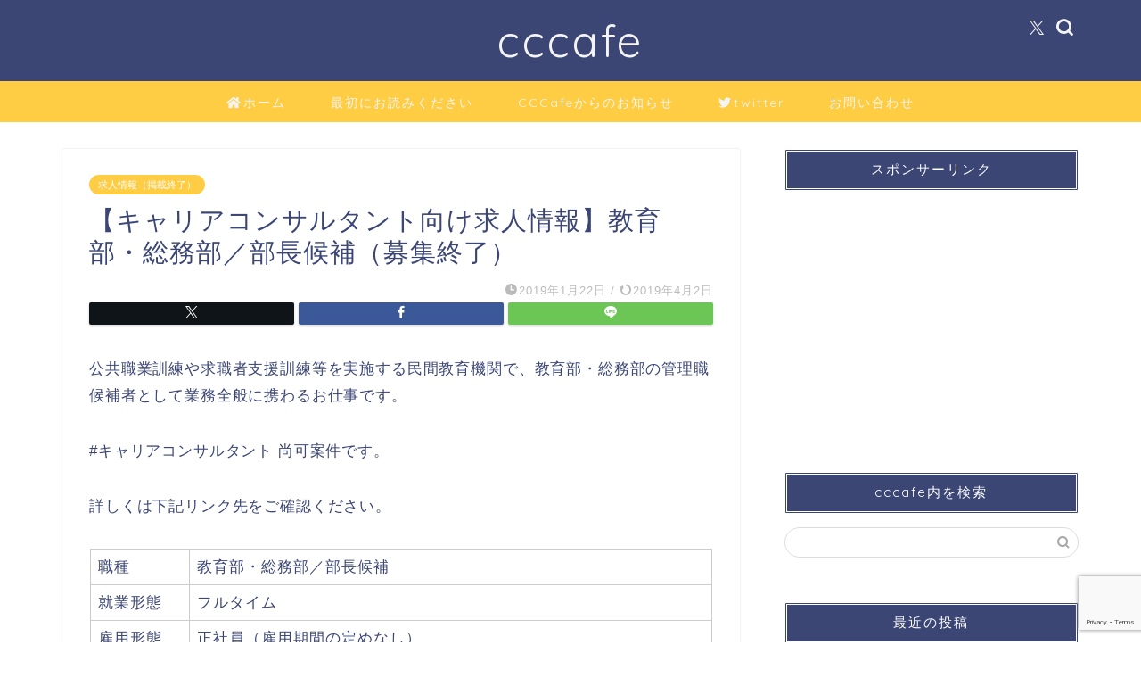

--- FILE ---
content_type: text/html; charset=utf-8
request_url: https://www.google.com/recaptcha/api2/anchor?ar=1&k=6Lc0B0caAAAAAOYqw2ccWPZ4WMRIEgLkl-O9ghjD&co=aHR0cHM6Ly9jY2NhZmUuanA6NDQz&hl=en&v=N67nZn4AqZkNcbeMu4prBgzg&size=invisible&badge=bottomright&anchor-ms=20000&execute-ms=30000&cb=v21s06pztdgl
body_size: 48736
content:
<!DOCTYPE HTML><html dir="ltr" lang="en"><head><meta http-equiv="Content-Type" content="text/html; charset=UTF-8">
<meta http-equiv="X-UA-Compatible" content="IE=edge">
<title>reCAPTCHA</title>
<style type="text/css">
/* cyrillic-ext */
@font-face {
  font-family: 'Roboto';
  font-style: normal;
  font-weight: 400;
  font-stretch: 100%;
  src: url(//fonts.gstatic.com/s/roboto/v48/KFO7CnqEu92Fr1ME7kSn66aGLdTylUAMa3GUBHMdazTgWw.woff2) format('woff2');
  unicode-range: U+0460-052F, U+1C80-1C8A, U+20B4, U+2DE0-2DFF, U+A640-A69F, U+FE2E-FE2F;
}
/* cyrillic */
@font-face {
  font-family: 'Roboto';
  font-style: normal;
  font-weight: 400;
  font-stretch: 100%;
  src: url(//fonts.gstatic.com/s/roboto/v48/KFO7CnqEu92Fr1ME7kSn66aGLdTylUAMa3iUBHMdazTgWw.woff2) format('woff2');
  unicode-range: U+0301, U+0400-045F, U+0490-0491, U+04B0-04B1, U+2116;
}
/* greek-ext */
@font-face {
  font-family: 'Roboto';
  font-style: normal;
  font-weight: 400;
  font-stretch: 100%;
  src: url(//fonts.gstatic.com/s/roboto/v48/KFO7CnqEu92Fr1ME7kSn66aGLdTylUAMa3CUBHMdazTgWw.woff2) format('woff2');
  unicode-range: U+1F00-1FFF;
}
/* greek */
@font-face {
  font-family: 'Roboto';
  font-style: normal;
  font-weight: 400;
  font-stretch: 100%;
  src: url(//fonts.gstatic.com/s/roboto/v48/KFO7CnqEu92Fr1ME7kSn66aGLdTylUAMa3-UBHMdazTgWw.woff2) format('woff2');
  unicode-range: U+0370-0377, U+037A-037F, U+0384-038A, U+038C, U+038E-03A1, U+03A3-03FF;
}
/* math */
@font-face {
  font-family: 'Roboto';
  font-style: normal;
  font-weight: 400;
  font-stretch: 100%;
  src: url(//fonts.gstatic.com/s/roboto/v48/KFO7CnqEu92Fr1ME7kSn66aGLdTylUAMawCUBHMdazTgWw.woff2) format('woff2');
  unicode-range: U+0302-0303, U+0305, U+0307-0308, U+0310, U+0312, U+0315, U+031A, U+0326-0327, U+032C, U+032F-0330, U+0332-0333, U+0338, U+033A, U+0346, U+034D, U+0391-03A1, U+03A3-03A9, U+03B1-03C9, U+03D1, U+03D5-03D6, U+03F0-03F1, U+03F4-03F5, U+2016-2017, U+2034-2038, U+203C, U+2040, U+2043, U+2047, U+2050, U+2057, U+205F, U+2070-2071, U+2074-208E, U+2090-209C, U+20D0-20DC, U+20E1, U+20E5-20EF, U+2100-2112, U+2114-2115, U+2117-2121, U+2123-214F, U+2190, U+2192, U+2194-21AE, U+21B0-21E5, U+21F1-21F2, U+21F4-2211, U+2213-2214, U+2216-22FF, U+2308-230B, U+2310, U+2319, U+231C-2321, U+2336-237A, U+237C, U+2395, U+239B-23B7, U+23D0, U+23DC-23E1, U+2474-2475, U+25AF, U+25B3, U+25B7, U+25BD, U+25C1, U+25CA, U+25CC, U+25FB, U+266D-266F, U+27C0-27FF, U+2900-2AFF, U+2B0E-2B11, U+2B30-2B4C, U+2BFE, U+3030, U+FF5B, U+FF5D, U+1D400-1D7FF, U+1EE00-1EEFF;
}
/* symbols */
@font-face {
  font-family: 'Roboto';
  font-style: normal;
  font-weight: 400;
  font-stretch: 100%;
  src: url(//fonts.gstatic.com/s/roboto/v48/KFO7CnqEu92Fr1ME7kSn66aGLdTylUAMaxKUBHMdazTgWw.woff2) format('woff2');
  unicode-range: U+0001-000C, U+000E-001F, U+007F-009F, U+20DD-20E0, U+20E2-20E4, U+2150-218F, U+2190, U+2192, U+2194-2199, U+21AF, U+21E6-21F0, U+21F3, U+2218-2219, U+2299, U+22C4-22C6, U+2300-243F, U+2440-244A, U+2460-24FF, U+25A0-27BF, U+2800-28FF, U+2921-2922, U+2981, U+29BF, U+29EB, U+2B00-2BFF, U+4DC0-4DFF, U+FFF9-FFFB, U+10140-1018E, U+10190-1019C, U+101A0, U+101D0-101FD, U+102E0-102FB, U+10E60-10E7E, U+1D2C0-1D2D3, U+1D2E0-1D37F, U+1F000-1F0FF, U+1F100-1F1AD, U+1F1E6-1F1FF, U+1F30D-1F30F, U+1F315, U+1F31C, U+1F31E, U+1F320-1F32C, U+1F336, U+1F378, U+1F37D, U+1F382, U+1F393-1F39F, U+1F3A7-1F3A8, U+1F3AC-1F3AF, U+1F3C2, U+1F3C4-1F3C6, U+1F3CA-1F3CE, U+1F3D4-1F3E0, U+1F3ED, U+1F3F1-1F3F3, U+1F3F5-1F3F7, U+1F408, U+1F415, U+1F41F, U+1F426, U+1F43F, U+1F441-1F442, U+1F444, U+1F446-1F449, U+1F44C-1F44E, U+1F453, U+1F46A, U+1F47D, U+1F4A3, U+1F4B0, U+1F4B3, U+1F4B9, U+1F4BB, U+1F4BF, U+1F4C8-1F4CB, U+1F4D6, U+1F4DA, U+1F4DF, U+1F4E3-1F4E6, U+1F4EA-1F4ED, U+1F4F7, U+1F4F9-1F4FB, U+1F4FD-1F4FE, U+1F503, U+1F507-1F50B, U+1F50D, U+1F512-1F513, U+1F53E-1F54A, U+1F54F-1F5FA, U+1F610, U+1F650-1F67F, U+1F687, U+1F68D, U+1F691, U+1F694, U+1F698, U+1F6AD, U+1F6B2, U+1F6B9-1F6BA, U+1F6BC, U+1F6C6-1F6CF, U+1F6D3-1F6D7, U+1F6E0-1F6EA, U+1F6F0-1F6F3, U+1F6F7-1F6FC, U+1F700-1F7FF, U+1F800-1F80B, U+1F810-1F847, U+1F850-1F859, U+1F860-1F887, U+1F890-1F8AD, U+1F8B0-1F8BB, U+1F8C0-1F8C1, U+1F900-1F90B, U+1F93B, U+1F946, U+1F984, U+1F996, U+1F9E9, U+1FA00-1FA6F, U+1FA70-1FA7C, U+1FA80-1FA89, U+1FA8F-1FAC6, U+1FACE-1FADC, U+1FADF-1FAE9, U+1FAF0-1FAF8, U+1FB00-1FBFF;
}
/* vietnamese */
@font-face {
  font-family: 'Roboto';
  font-style: normal;
  font-weight: 400;
  font-stretch: 100%;
  src: url(//fonts.gstatic.com/s/roboto/v48/KFO7CnqEu92Fr1ME7kSn66aGLdTylUAMa3OUBHMdazTgWw.woff2) format('woff2');
  unicode-range: U+0102-0103, U+0110-0111, U+0128-0129, U+0168-0169, U+01A0-01A1, U+01AF-01B0, U+0300-0301, U+0303-0304, U+0308-0309, U+0323, U+0329, U+1EA0-1EF9, U+20AB;
}
/* latin-ext */
@font-face {
  font-family: 'Roboto';
  font-style: normal;
  font-weight: 400;
  font-stretch: 100%;
  src: url(//fonts.gstatic.com/s/roboto/v48/KFO7CnqEu92Fr1ME7kSn66aGLdTylUAMa3KUBHMdazTgWw.woff2) format('woff2');
  unicode-range: U+0100-02BA, U+02BD-02C5, U+02C7-02CC, U+02CE-02D7, U+02DD-02FF, U+0304, U+0308, U+0329, U+1D00-1DBF, U+1E00-1E9F, U+1EF2-1EFF, U+2020, U+20A0-20AB, U+20AD-20C0, U+2113, U+2C60-2C7F, U+A720-A7FF;
}
/* latin */
@font-face {
  font-family: 'Roboto';
  font-style: normal;
  font-weight: 400;
  font-stretch: 100%;
  src: url(//fonts.gstatic.com/s/roboto/v48/KFO7CnqEu92Fr1ME7kSn66aGLdTylUAMa3yUBHMdazQ.woff2) format('woff2');
  unicode-range: U+0000-00FF, U+0131, U+0152-0153, U+02BB-02BC, U+02C6, U+02DA, U+02DC, U+0304, U+0308, U+0329, U+2000-206F, U+20AC, U+2122, U+2191, U+2193, U+2212, U+2215, U+FEFF, U+FFFD;
}
/* cyrillic-ext */
@font-face {
  font-family: 'Roboto';
  font-style: normal;
  font-weight: 500;
  font-stretch: 100%;
  src: url(//fonts.gstatic.com/s/roboto/v48/KFO7CnqEu92Fr1ME7kSn66aGLdTylUAMa3GUBHMdazTgWw.woff2) format('woff2');
  unicode-range: U+0460-052F, U+1C80-1C8A, U+20B4, U+2DE0-2DFF, U+A640-A69F, U+FE2E-FE2F;
}
/* cyrillic */
@font-face {
  font-family: 'Roboto';
  font-style: normal;
  font-weight: 500;
  font-stretch: 100%;
  src: url(//fonts.gstatic.com/s/roboto/v48/KFO7CnqEu92Fr1ME7kSn66aGLdTylUAMa3iUBHMdazTgWw.woff2) format('woff2');
  unicode-range: U+0301, U+0400-045F, U+0490-0491, U+04B0-04B1, U+2116;
}
/* greek-ext */
@font-face {
  font-family: 'Roboto';
  font-style: normal;
  font-weight: 500;
  font-stretch: 100%;
  src: url(//fonts.gstatic.com/s/roboto/v48/KFO7CnqEu92Fr1ME7kSn66aGLdTylUAMa3CUBHMdazTgWw.woff2) format('woff2');
  unicode-range: U+1F00-1FFF;
}
/* greek */
@font-face {
  font-family: 'Roboto';
  font-style: normal;
  font-weight: 500;
  font-stretch: 100%;
  src: url(//fonts.gstatic.com/s/roboto/v48/KFO7CnqEu92Fr1ME7kSn66aGLdTylUAMa3-UBHMdazTgWw.woff2) format('woff2');
  unicode-range: U+0370-0377, U+037A-037F, U+0384-038A, U+038C, U+038E-03A1, U+03A3-03FF;
}
/* math */
@font-face {
  font-family: 'Roboto';
  font-style: normal;
  font-weight: 500;
  font-stretch: 100%;
  src: url(//fonts.gstatic.com/s/roboto/v48/KFO7CnqEu92Fr1ME7kSn66aGLdTylUAMawCUBHMdazTgWw.woff2) format('woff2');
  unicode-range: U+0302-0303, U+0305, U+0307-0308, U+0310, U+0312, U+0315, U+031A, U+0326-0327, U+032C, U+032F-0330, U+0332-0333, U+0338, U+033A, U+0346, U+034D, U+0391-03A1, U+03A3-03A9, U+03B1-03C9, U+03D1, U+03D5-03D6, U+03F0-03F1, U+03F4-03F5, U+2016-2017, U+2034-2038, U+203C, U+2040, U+2043, U+2047, U+2050, U+2057, U+205F, U+2070-2071, U+2074-208E, U+2090-209C, U+20D0-20DC, U+20E1, U+20E5-20EF, U+2100-2112, U+2114-2115, U+2117-2121, U+2123-214F, U+2190, U+2192, U+2194-21AE, U+21B0-21E5, U+21F1-21F2, U+21F4-2211, U+2213-2214, U+2216-22FF, U+2308-230B, U+2310, U+2319, U+231C-2321, U+2336-237A, U+237C, U+2395, U+239B-23B7, U+23D0, U+23DC-23E1, U+2474-2475, U+25AF, U+25B3, U+25B7, U+25BD, U+25C1, U+25CA, U+25CC, U+25FB, U+266D-266F, U+27C0-27FF, U+2900-2AFF, U+2B0E-2B11, U+2B30-2B4C, U+2BFE, U+3030, U+FF5B, U+FF5D, U+1D400-1D7FF, U+1EE00-1EEFF;
}
/* symbols */
@font-face {
  font-family: 'Roboto';
  font-style: normal;
  font-weight: 500;
  font-stretch: 100%;
  src: url(//fonts.gstatic.com/s/roboto/v48/KFO7CnqEu92Fr1ME7kSn66aGLdTylUAMaxKUBHMdazTgWw.woff2) format('woff2');
  unicode-range: U+0001-000C, U+000E-001F, U+007F-009F, U+20DD-20E0, U+20E2-20E4, U+2150-218F, U+2190, U+2192, U+2194-2199, U+21AF, U+21E6-21F0, U+21F3, U+2218-2219, U+2299, U+22C4-22C6, U+2300-243F, U+2440-244A, U+2460-24FF, U+25A0-27BF, U+2800-28FF, U+2921-2922, U+2981, U+29BF, U+29EB, U+2B00-2BFF, U+4DC0-4DFF, U+FFF9-FFFB, U+10140-1018E, U+10190-1019C, U+101A0, U+101D0-101FD, U+102E0-102FB, U+10E60-10E7E, U+1D2C0-1D2D3, U+1D2E0-1D37F, U+1F000-1F0FF, U+1F100-1F1AD, U+1F1E6-1F1FF, U+1F30D-1F30F, U+1F315, U+1F31C, U+1F31E, U+1F320-1F32C, U+1F336, U+1F378, U+1F37D, U+1F382, U+1F393-1F39F, U+1F3A7-1F3A8, U+1F3AC-1F3AF, U+1F3C2, U+1F3C4-1F3C6, U+1F3CA-1F3CE, U+1F3D4-1F3E0, U+1F3ED, U+1F3F1-1F3F3, U+1F3F5-1F3F7, U+1F408, U+1F415, U+1F41F, U+1F426, U+1F43F, U+1F441-1F442, U+1F444, U+1F446-1F449, U+1F44C-1F44E, U+1F453, U+1F46A, U+1F47D, U+1F4A3, U+1F4B0, U+1F4B3, U+1F4B9, U+1F4BB, U+1F4BF, U+1F4C8-1F4CB, U+1F4D6, U+1F4DA, U+1F4DF, U+1F4E3-1F4E6, U+1F4EA-1F4ED, U+1F4F7, U+1F4F9-1F4FB, U+1F4FD-1F4FE, U+1F503, U+1F507-1F50B, U+1F50D, U+1F512-1F513, U+1F53E-1F54A, U+1F54F-1F5FA, U+1F610, U+1F650-1F67F, U+1F687, U+1F68D, U+1F691, U+1F694, U+1F698, U+1F6AD, U+1F6B2, U+1F6B9-1F6BA, U+1F6BC, U+1F6C6-1F6CF, U+1F6D3-1F6D7, U+1F6E0-1F6EA, U+1F6F0-1F6F3, U+1F6F7-1F6FC, U+1F700-1F7FF, U+1F800-1F80B, U+1F810-1F847, U+1F850-1F859, U+1F860-1F887, U+1F890-1F8AD, U+1F8B0-1F8BB, U+1F8C0-1F8C1, U+1F900-1F90B, U+1F93B, U+1F946, U+1F984, U+1F996, U+1F9E9, U+1FA00-1FA6F, U+1FA70-1FA7C, U+1FA80-1FA89, U+1FA8F-1FAC6, U+1FACE-1FADC, U+1FADF-1FAE9, U+1FAF0-1FAF8, U+1FB00-1FBFF;
}
/* vietnamese */
@font-face {
  font-family: 'Roboto';
  font-style: normal;
  font-weight: 500;
  font-stretch: 100%;
  src: url(//fonts.gstatic.com/s/roboto/v48/KFO7CnqEu92Fr1ME7kSn66aGLdTylUAMa3OUBHMdazTgWw.woff2) format('woff2');
  unicode-range: U+0102-0103, U+0110-0111, U+0128-0129, U+0168-0169, U+01A0-01A1, U+01AF-01B0, U+0300-0301, U+0303-0304, U+0308-0309, U+0323, U+0329, U+1EA0-1EF9, U+20AB;
}
/* latin-ext */
@font-face {
  font-family: 'Roboto';
  font-style: normal;
  font-weight: 500;
  font-stretch: 100%;
  src: url(//fonts.gstatic.com/s/roboto/v48/KFO7CnqEu92Fr1ME7kSn66aGLdTylUAMa3KUBHMdazTgWw.woff2) format('woff2');
  unicode-range: U+0100-02BA, U+02BD-02C5, U+02C7-02CC, U+02CE-02D7, U+02DD-02FF, U+0304, U+0308, U+0329, U+1D00-1DBF, U+1E00-1E9F, U+1EF2-1EFF, U+2020, U+20A0-20AB, U+20AD-20C0, U+2113, U+2C60-2C7F, U+A720-A7FF;
}
/* latin */
@font-face {
  font-family: 'Roboto';
  font-style: normal;
  font-weight: 500;
  font-stretch: 100%;
  src: url(//fonts.gstatic.com/s/roboto/v48/KFO7CnqEu92Fr1ME7kSn66aGLdTylUAMa3yUBHMdazQ.woff2) format('woff2');
  unicode-range: U+0000-00FF, U+0131, U+0152-0153, U+02BB-02BC, U+02C6, U+02DA, U+02DC, U+0304, U+0308, U+0329, U+2000-206F, U+20AC, U+2122, U+2191, U+2193, U+2212, U+2215, U+FEFF, U+FFFD;
}
/* cyrillic-ext */
@font-face {
  font-family: 'Roboto';
  font-style: normal;
  font-weight: 900;
  font-stretch: 100%;
  src: url(//fonts.gstatic.com/s/roboto/v48/KFO7CnqEu92Fr1ME7kSn66aGLdTylUAMa3GUBHMdazTgWw.woff2) format('woff2');
  unicode-range: U+0460-052F, U+1C80-1C8A, U+20B4, U+2DE0-2DFF, U+A640-A69F, U+FE2E-FE2F;
}
/* cyrillic */
@font-face {
  font-family: 'Roboto';
  font-style: normal;
  font-weight: 900;
  font-stretch: 100%;
  src: url(//fonts.gstatic.com/s/roboto/v48/KFO7CnqEu92Fr1ME7kSn66aGLdTylUAMa3iUBHMdazTgWw.woff2) format('woff2');
  unicode-range: U+0301, U+0400-045F, U+0490-0491, U+04B0-04B1, U+2116;
}
/* greek-ext */
@font-face {
  font-family: 'Roboto';
  font-style: normal;
  font-weight: 900;
  font-stretch: 100%;
  src: url(//fonts.gstatic.com/s/roboto/v48/KFO7CnqEu92Fr1ME7kSn66aGLdTylUAMa3CUBHMdazTgWw.woff2) format('woff2');
  unicode-range: U+1F00-1FFF;
}
/* greek */
@font-face {
  font-family: 'Roboto';
  font-style: normal;
  font-weight: 900;
  font-stretch: 100%;
  src: url(//fonts.gstatic.com/s/roboto/v48/KFO7CnqEu92Fr1ME7kSn66aGLdTylUAMa3-UBHMdazTgWw.woff2) format('woff2');
  unicode-range: U+0370-0377, U+037A-037F, U+0384-038A, U+038C, U+038E-03A1, U+03A3-03FF;
}
/* math */
@font-face {
  font-family: 'Roboto';
  font-style: normal;
  font-weight: 900;
  font-stretch: 100%;
  src: url(//fonts.gstatic.com/s/roboto/v48/KFO7CnqEu92Fr1ME7kSn66aGLdTylUAMawCUBHMdazTgWw.woff2) format('woff2');
  unicode-range: U+0302-0303, U+0305, U+0307-0308, U+0310, U+0312, U+0315, U+031A, U+0326-0327, U+032C, U+032F-0330, U+0332-0333, U+0338, U+033A, U+0346, U+034D, U+0391-03A1, U+03A3-03A9, U+03B1-03C9, U+03D1, U+03D5-03D6, U+03F0-03F1, U+03F4-03F5, U+2016-2017, U+2034-2038, U+203C, U+2040, U+2043, U+2047, U+2050, U+2057, U+205F, U+2070-2071, U+2074-208E, U+2090-209C, U+20D0-20DC, U+20E1, U+20E5-20EF, U+2100-2112, U+2114-2115, U+2117-2121, U+2123-214F, U+2190, U+2192, U+2194-21AE, U+21B0-21E5, U+21F1-21F2, U+21F4-2211, U+2213-2214, U+2216-22FF, U+2308-230B, U+2310, U+2319, U+231C-2321, U+2336-237A, U+237C, U+2395, U+239B-23B7, U+23D0, U+23DC-23E1, U+2474-2475, U+25AF, U+25B3, U+25B7, U+25BD, U+25C1, U+25CA, U+25CC, U+25FB, U+266D-266F, U+27C0-27FF, U+2900-2AFF, U+2B0E-2B11, U+2B30-2B4C, U+2BFE, U+3030, U+FF5B, U+FF5D, U+1D400-1D7FF, U+1EE00-1EEFF;
}
/* symbols */
@font-face {
  font-family: 'Roboto';
  font-style: normal;
  font-weight: 900;
  font-stretch: 100%;
  src: url(//fonts.gstatic.com/s/roboto/v48/KFO7CnqEu92Fr1ME7kSn66aGLdTylUAMaxKUBHMdazTgWw.woff2) format('woff2');
  unicode-range: U+0001-000C, U+000E-001F, U+007F-009F, U+20DD-20E0, U+20E2-20E4, U+2150-218F, U+2190, U+2192, U+2194-2199, U+21AF, U+21E6-21F0, U+21F3, U+2218-2219, U+2299, U+22C4-22C6, U+2300-243F, U+2440-244A, U+2460-24FF, U+25A0-27BF, U+2800-28FF, U+2921-2922, U+2981, U+29BF, U+29EB, U+2B00-2BFF, U+4DC0-4DFF, U+FFF9-FFFB, U+10140-1018E, U+10190-1019C, U+101A0, U+101D0-101FD, U+102E0-102FB, U+10E60-10E7E, U+1D2C0-1D2D3, U+1D2E0-1D37F, U+1F000-1F0FF, U+1F100-1F1AD, U+1F1E6-1F1FF, U+1F30D-1F30F, U+1F315, U+1F31C, U+1F31E, U+1F320-1F32C, U+1F336, U+1F378, U+1F37D, U+1F382, U+1F393-1F39F, U+1F3A7-1F3A8, U+1F3AC-1F3AF, U+1F3C2, U+1F3C4-1F3C6, U+1F3CA-1F3CE, U+1F3D4-1F3E0, U+1F3ED, U+1F3F1-1F3F3, U+1F3F5-1F3F7, U+1F408, U+1F415, U+1F41F, U+1F426, U+1F43F, U+1F441-1F442, U+1F444, U+1F446-1F449, U+1F44C-1F44E, U+1F453, U+1F46A, U+1F47D, U+1F4A3, U+1F4B0, U+1F4B3, U+1F4B9, U+1F4BB, U+1F4BF, U+1F4C8-1F4CB, U+1F4D6, U+1F4DA, U+1F4DF, U+1F4E3-1F4E6, U+1F4EA-1F4ED, U+1F4F7, U+1F4F9-1F4FB, U+1F4FD-1F4FE, U+1F503, U+1F507-1F50B, U+1F50D, U+1F512-1F513, U+1F53E-1F54A, U+1F54F-1F5FA, U+1F610, U+1F650-1F67F, U+1F687, U+1F68D, U+1F691, U+1F694, U+1F698, U+1F6AD, U+1F6B2, U+1F6B9-1F6BA, U+1F6BC, U+1F6C6-1F6CF, U+1F6D3-1F6D7, U+1F6E0-1F6EA, U+1F6F0-1F6F3, U+1F6F7-1F6FC, U+1F700-1F7FF, U+1F800-1F80B, U+1F810-1F847, U+1F850-1F859, U+1F860-1F887, U+1F890-1F8AD, U+1F8B0-1F8BB, U+1F8C0-1F8C1, U+1F900-1F90B, U+1F93B, U+1F946, U+1F984, U+1F996, U+1F9E9, U+1FA00-1FA6F, U+1FA70-1FA7C, U+1FA80-1FA89, U+1FA8F-1FAC6, U+1FACE-1FADC, U+1FADF-1FAE9, U+1FAF0-1FAF8, U+1FB00-1FBFF;
}
/* vietnamese */
@font-face {
  font-family: 'Roboto';
  font-style: normal;
  font-weight: 900;
  font-stretch: 100%;
  src: url(//fonts.gstatic.com/s/roboto/v48/KFO7CnqEu92Fr1ME7kSn66aGLdTylUAMa3OUBHMdazTgWw.woff2) format('woff2');
  unicode-range: U+0102-0103, U+0110-0111, U+0128-0129, U+0168-0169, U+01A0-01A1, U+01AF-01B0, U+0300-0301, U+0303-0304, U+0308-0309, U+0323, U+0329, U+1EA0-1EF9, U+20AB;
}
/* latin-ext */
@font-face {
  font-family: 'Roboto';
  font-style: normal;
  font-weight: 900;
  font-stretch: 100%;
  src: url(//fonts.gstatic.com/s/roboto/v48/KFO7CnqEu92Fr1ME7kSn66aGLdTylUAMa3KUBHMdazTgWw.woff2) format('woff2');
  unicode-range: U+0100-02BA, U+02BD-02C5, U+02C7-02CC, U+02CE-02D7, U+02DD-02FF, U+0304, U+0308, U+0329, U+1D00-1DBF, U+1E00-1E9F, U+1EF2-1EFF, U+2020, U+20A0-20AB, U+20AD-20C0, U+2113, U+2C60-2C7F, U+A720-A7FF;
}
/* latin */
@font-face {
  font-family: 'Roboto';
  font-style: normal;
  font-weight: 900;
  font-stretch: 100%;
  src: url(//fonts.gstatic.com/s/roboto/v48/KFO7CnqEu92Fr1ME7kSn66aGLdTylUAMa3yUBHMdazQ.woff2) format('woff2');
  unicode-range: U+0000-00FF, U+0131, U+0152-0153, U+02BB-02BC, U+02C6, U+02DA, U+02DC, U+0304, U+0308, U+0329, U+2000-206F, U+20AC, U+2122, U+2191, U+2193, U+2212, U+2215, U+FEFF, U+FFFD;
}

</style>
<link rel="stylesheet" type="text/css" href="https://www.gstatic.com/recaptcha/releases/N67nZn4AqZkNcbeMu4prBgzg/styles__ltr.css">
<script nonce="0dQu-wM8exlxbJz3l_sOQA" type="text/javascript">window['__recaptcha_api'] = 'https://www.google.com/recaptcha/api2/';</script>
<script type="text/javascript" src="https://www.gstatic.com/recaptcha/releases/N67nZn4AqZkNcbeMu4prBgzg/recaptcha__en.js" nonce="0dQu-wM8exlxbJz3l_sOQA">
      
    </script></head>
<body><div id="rc-anchor-alert" class="rc-anchor-alert"></div>
<input type="hidden" id="recaptcha-token" value="[base64]">
<script type="text/javascript" nonce="0dQu-wM8exlxbJz3l_sOQA">
      recaptcha.anchor.Main.init("[\x22ainput\x22,[\x22bgdata\x22,\x22\x22,\[base64]/[base64]/[base64]/[base64]/[base64]/[base64]/KGcoTywyNTMsTy5PKSxVRyhPLEMpKTpnKE8sMjUzLEMpLE8pKSxsKSksTykpfSxieT1mdW5jdGlvbihDLE8sdSxsKXtmb3IobD0odT1SKEMpLDApO08+MDtPLS0pbD1sPDw4fFooQyk7ZyhDLHUsbCl9LFVHPWZ1bmN0aW9uKEMsTyl7Qy5pLmxlbmd0aD4xMDQ/[base64]/[base64]/[base64]/[base64]/[base64]/[base64]/[base64]\\u003d\x22,\[base64]\\u003d\x22,\x22w5xbw5/Ct0nCvkEVISjDpsKAZMKKw6U7w6XDkWDDk3o9w5LCrEXCgMOKKGAaBgJgeFjDg3V8wq7Dh1vDt8O+w7rDjC3DhMO2X8Kiwp7CicO2KsOIJTfDjzQiWMO/XEzDjMOCU8KMHsKcw5/CjMKuwrgQwpTCm1vChjxSa2tMfm7DkUnDrMOUR8OAw67CssKgwrXCqsOGwoV7X1wLMj4rWHcyc8OEwoHCuSXDnVsdwrl7w4bDp8Khw6AWw53Ci8KReTMLw5gBUcK1QCzDgsOfGMK7WjNSw7jDqBzDr8KuRXMrEcO2wqjDlxUGwrbDpMOxw6Fsw7jCtAt/CcK9ecOHAmLDqcKWRURswpMGcMOVAVvDtFlOwqMzwqENwpFWYBLCrjjCtEvDtSrDvkHDgcODASdreAYGwrvDvl4kw6DCkMOUw5QNwo3Dr8ObYEohw7xwwrVsVMKRKnLCml3DusKBZE9CP1zDksK3cgjCrnsXw4E5w6oQJhE/NnTCpMKpRmnCrcK1cMK1dcO1wo1TacKOd0gDw4HDo0rDjgwww68PRTtIw6tjwqDDok/DmQEoFEVKw4HDu8KDw5Ubwoc2FcK0wqMvwrHCg8O2w7vDoDzDgsOIw6PCtFICFBXCrcOSw4ZTbMO7w6p5w7PCsRR0w7VdfFd/OMO/wrVLwoDCmcKkw4pue8KfOcObUcKpInx4w6QXw4/CtMOrw6vCoXPCnlxoXmAow4rCnh8Jw69yN8KbwqBVdsOIORNgeFAJQsKgwqrCgDEVKMKkwqZjSsOjAcKAwoDDpXsyw5/[base64]/DjDbClxkiwpPCt8KDw7DCuTIDwpLDqnTCk8KjTMKNw7fDncKVwoPDhlI6wrFZwo3CpsOLG8KYwr7Cny4sBTFzVsK5woV2XicMwrxFZ8Kyw7/CoMO7FRvDjcOPfcK+Q8KUO2EwwoDCkMKKannCssKNMkzCv8KGf8Kawq4YeDXCuMK3wpbDncOgWMKvw68Qw5BnDjM6J1B0w5zCu8OAZVxdF8O7w6rChsOiwqtPwpnDslVtIcK4w79bMRTCg8KJw6XDi0TDghnDjcK9w4NPURZnw5UWw4/DucKmw5lRwrjDkS43wqjCnsOeHGNpwp1Yw4Mdw7QkwpsxJMOcw7w9cEYCNnfCmUkcMncAw4nCp2lAJHjDnBjDgcKtKsO5TwbCrkxdMsKFwpfCqR0+w7vCpB/Ct8OMCMKdIkYHcsKgwo8/w6Axe8OwcsOGBHbDl8KfYDECwrbCokgJH8OZw7DCqsO9w63Dl8KAw6hLw645wpZqw406w6bCj1xDwoJTagPCmcOmWMOOwpJtwozDvhN5w7gRwr7DrmvDvRHCm8Kvwr52BcONGcK/EBLCmsKNSsKow4Jtw4nCqidawoAxHk/DqD5Rw64sGjxtSXXCg8OvwoTDhcOlJhRTwrfCgHYSWcOYDxV/w69Xw5XCmRHCmxzDmXTCisOBwqM8w6l9wpTCpsOebcKJVzvCu8KDwoYiw4V+w7gFw6Yew7wcwqhyw6w9A3dxw5wNGEUabQHCr301w7bDjMKnw5LCt8K2ccO3H8Oaw5ZJwqNNUzDCsHwsMSk3wr7Diz0rw7zDu8KYw4oLczlzwqvCscKTYlLChcK/X8OlcQ7DhFE6HWvDu8O7Y2p/YcKPKE3DscO0AcK1VybDnlE8w7nDqcO+L8OmwrDDkSzCmcKZVGPCnktFw5tfwotgwqdUcMOqJ2wVXBYDw5geCg/DqcKCb8OrwrrDkMKXwrZWXwfDhl/CpXdUeRfDj8OqK8KKwocaUMK8EcKNX8K+wrshUjszewLCkcK9w641wqbCj8ONw58kwrdSwpkZJsKPwpAbBMOgwpMeCzfCqRIUICnClWLCjwM7w6LClwvDrcKXw5fCmQgtYcKpcEMha8OyV8O/w5TDlcORw59zw5PDr8OJCxHCh0MYwpvDrzQkZsK4w4EBw7rCjiDChnhcczcgw7PDoMOaw79GwpQgwpPDoMKtGzTDisKBwqJ/wrE4DcOCdQfDq8OiwqnCr8OGwoXDgGINw57DnT8+wpg5VBvDpcOFby8Gej8+N8OkSsOmOExPJMO0w5TConJ8wp8hBw3DpXZYw6zCjWLDm8KFEBZgw6/CgndOwqLCtwRYU37DhxPCiifCt8OOwoPDqsOUa2fDuirDosO9Ljtlw5TChFx8wrsQWcKQCMOCfBBCwqVLVMKLLEE5wo8IwqjDr8KJNsOKUwnCmwrCv2zDgUHDt8O3w4HDoMOxwr5kNMO5LgRMTmklJBbCuE/CjwfCh3jDvlo8LMKTMsK9wpbCqTPDrVjDicK1eTLDo8KDGMOowpDDr8KVUsOKM8Kmw68KF38Bw7HDtkLCsMKWw57Cnx/CqVDDswN+w7/Cu8KkwoY/asKuw4LClw3DqMO8HCbDrsO/[base64]/[base64]/[base64]/CgGF4wo16w5/CsMOfcRd5eW9PSsO3VcKjUMK9w7jCgMOfwrYAwrEnfVrCjsO+CAM0wp/CscKkYikpRcKZSlDCvHRYwqkDb8KDw647w6JiHUAyFiJswrc5LcK+wqvDi2VOIxrDhcKAE1/CoMK2wopWfygyL1TCkzHCm8OTw5zClMOWCMOTwp9Vw7rCqsOIEMKIS8KxJltdwqhgKMKdw61kw6fCow/CvMKfEsK9wp7CtWvDlGLCgMKBQlxtwoMHaR7CqA3ChCTCp8OrUxB+w4DDgGfCjcKEwqXDpcKXcAc1RMKawqTChT3CssKpK34Fw7gKwqvChkTDkiRJMsOLw5/[base64]/w7Y6wpzCiQZlw7xUPDJ2eA9tG8OfIcO5wqh3wofDqsKzwpcMLcKwwp8cD8OWwpR2ESwBw6tFwqTCvMKmJMOmwonCusOgw6jCssKwJWcCSnzCnzdSCsO/wqTDkR3DsSzDsiDClcOiw7gZOXLCvUPDiMKRd8Ofw5ozw60Vw5/[base64]/wr9dw4U2wp/[base64]/wrXCgjFEwpTDrEfDshfDqcOIw7DDq3I6w4PDg8Khwq/DgFDCjMKuw67DvMKPKsKJFyZIHMO7FxVQLEx8w6Vzw4PCqzjDhmPChcKICSjCuhzCmMKVVcO/[base64]/CoTzDkH/CrcO2w742w5TDv8O7w70EMx04SMOEw5vCliTDnTvCv8KeG8KMwonCrVjCkcKkAcKnw44aWDoPYsOjw4FOMDnDm8OJIMKyw4TDtkUZfBrDszIBw7kZw7nDqVTDmjJGwpzCjMKlw6Idw63Cj0o/[base64]/Dl8ONw6tJw6B7QSzCnn3DoMO3wrvDs8Kdw7nDvsOAwqjCu3LClxlbDHDCjglGw5DCmcOVUzo4KFEow6bCiMOBwoADX8OGHsOKSEVBw5DDpsOTwpnCicKqSzjCoMKGw4R2w6XChxcxK8K4w6xzIT/DksOvCcK7bArCnk8ZVFhBZsOdQ8KzwqMbEsOTwpfCgxdYw6DCpcO9w5DDocKCw7vCl8KyasOdccO3w6J+ccKFw5xOP8K4w43CrMKMSMOewoUSKMOpwox9woXDl8K+E8O0WwXCsQ88aMKqw6cPw6RXw7dcwrt6w7/ChzJ3VcK0IsOhwoQdwpjDmMOTDMOWRR3DvMOXw7zCh8Ksw6USLMKLw4zDjRUCB8Kpwq8mFkBRbMOUwrNUGzZKwpImwpJBwqjDjsKGw6Nhw41tw7DCg3kLTMOiwqbCs8Kxw63DgS/[base64]/DmMKGw57DqMO3wonChsKbJW3DjcKPWE4IIMKXH8K7RynCl8KJw7tvw7fCvsOEwrvDkREbbsKCAMKjwpzDs8KjFCnCo0BWw5XDmMOhwqHDjcKnw5QBw7stw6fDmMOiw47CksKeLsO0HTjDs8KIUsOQUhvChMKOEBrDicONAzrDg8KYRsO4N8OHwpIuwqknwp9lw6rDkj/[base64]/wqfCrHvDgUYQwpQvw4bCkXTCj8Kywr9kOWoVbMKHw43CpMKVw7HDlMO/w4LDpGUqKcO8w4pTwpbCscKrAVJgwoHDgk0bScKdw5DCnsOAAMORwq8TK8O/IcK2a25uwpQIGMO0w4HDvxTCosKQQjwoZTwYwq7CuTt/wpfDmhN4XMKwwq1RRMOpw4vDiVvDv8OewrTCsHBKMA7Di8KFNkPDrUhfYxvDmsO7wqvDr8OGwrbCqB/Ct8K2Bj/CtMK2wr40w7vCpUVXw59dF8K1ZsOgwqvDsMKsJR9pw4vChDgSNGFeJ8KYwplUS8ORwr7CtGLDgRZBUsO0HQXCmcOSwo/CrMKTwqLDpVlwYQMhQz0kKMKWw7xKWXXDkcKaM8OZYjrChizClBLCssOTw7LCjgLDs8KWwp3Cr8K6E8OKO8OlNk/CiXs8cMOlw7PDiMKiwr3Dt8KLw6NQwppww5/Cl8KJRsKXworDg03CpMK2al3DgMO8wpktOQ7CjsKPAMOTOcK9w5PCoMO4YDvDpXrDqMKCw5sPwohyw7NYcEADCBtuw57CuAfDqEFGeCkKw6gxfigFNMOgJV95w6YCPAsqwo4TWcKxccKofhbCjEvDkcKOw7/DmXjCpsOhFxQ3AUHCrMK3w5bDhsO6RcOxDcO5w4LCh0/DrMKxOGvCi8O/MsOzwqnDtMOrbjrDhjXDo3HDi8OMf8OTNcOZZcOtw5F2NMOqwqTCs8OqWyrDjwsQwrbCun0KwqB0w5HDq8K0w7wLDMK1wr3CgHrCrXjDoMOWcUNHYcOfw6TDmcKgSFNxw4TCqcKpwrt5bMKiw5fDgQsOw4zDklQ/wqvDn2kjwplTQMKwwqILwppgUsONOETCtQ0eJcK9wrLDksKSw5zDjMK2w4laXCDDnMOawrbCmCxvdMOCw4pzTsOEw4NITsOAw4fCgAtjw6BTwqHCvxpqasOiwpjDq8OeDcKZwo/DlcK+U8KuwpDCgDQJWWgEfSjCvsKrw41OGsOBJAN6w63CqGTDk1TDk0wdZcK7w7UFeMKcwoAvw6HDhsOCNn7Dg8O5fnnCmlDCjsOdJ8O/w4jCrXgIwo/[base64]/[base64]/DoBHCi8Ouw5jCkcOawp0/wog8AxhWVnh6w7bDpkfDtQLCnQTCjcOQNCgzAV82w5pcwrBYYcOfw6shbifCrcOkw7/DscKaf8KKNMK3wrTCrsOhwqvClz3Ck8OPw7zDv8KcPDkawr7CrcOxwqHDo25Ew4vDm8KHw7DCoz8pwrgle8O3ZzLCvsOmw5wPRMOpDRzDu21QPUZ7QMKkw50GDwbDjU7CsxZqenFDThLDpMOMwprCmVPDlj1oQV9lwoQANnZ3wo/Cu8KQwrtow6Zgw5LDtsKfwqsqw6ciwqPDgT/DrD3DhMKowq/DvhnCtkrDnsKfwr8dwplhwrVBL8OGwrXDkS8XS8Kaw50VfMOhJMK2d8KnaRdICcKzFMOvQn8EZFxnw4w3w4XDoVAbO8KlCWgQwqR8EkDCoT/DjsOXwqEUwpLCmcKAwqHDnVfDiEQ1wpwKfcOZw4JOw7XDuMOSC8KXw5nCvj4Iw59OOsKAw4EdYDo1w4bDuMKhIMOuw4I8Zg/Cg8O4SsKtw5jChcObw64iVMOnwrfDo8KSZcKAARrCoMOiwoHCnBDDqxXCvMKMwqvCmMOZecOWw47CnMOvTybCsGPCpnbDjMOSwoodwq/DmQd/[base64]/[base64]/w6vCvCvDjMKsImbCqV/DnUnDimJdNcKZYF3DoRgzw7FGwp8mwqnDp2QXwqFvwqvDmMKow7ZEwprDo8K4PTN8BcO5b8OjNsKQwobCmE/CuDHCvH8SwrPCp1PDmFQ2RsKgw5bChsKPw6jCscOuw4PCjMOnZMKewoHDkF7DjjjDt8OaZsKvLcKSBD1pw7bDpkLDgsO3DMOIQsKePysEE8OuFMKwfE3DlVl+XMKwwqjDqcO+w4/Dpk8Sw6R2w5kHw7gAwp/[base64]/Csi9MCsOUG8KhF2TCosOVwr5Xw5PCmVPCucKcwrg3KSU/w4bCtcKywoV+wohvEsKNFgt3wrrCnMKLBkXCrXHDogMEVcO3w70HGMOcUyFVw63Dhl1KDsOvCsOfwr3Do8KVT8K4wrPCmRTCgMO2VXQgVEpnbmrCgGDDk8OcQ8OIGMObE1bDrXN1MRIEIcOXw5oUw63CsRgBW2cjOcKAwqhLHTocdSg/wooJwqtwJ1h+UcKjw79ww746f1s/EhJ6cQHCr8KNbF03wqHDs8KkKcOZVUHDmSbDsElDaF/DvsKGWcOOdcO8wqLCjhzDqCYhw5LDkSvCrMKPw7c0SsOBw4hMwrsUwprDoMO9wrfDsMKLJsKrHREMXcKlF3RBTcKqw7rDiBTCvcOPwrXCmMKbGyLCkzc1U8OlYH7CgMKhesKWYl/CpcK1XcO6V8OZwrbDgC5ew4cxwoLDhcOzw4h9eRzDocO/w60NMBhuwoZ0E8OsOgXDscOgfGFvw5zCqGQSMMOzfWnDncOOw5jCsg/CunDCs8Kgw5zCglJUFsKqJz3CmETDtMO3w6ZQwpLCu8Oow7ISSnfDgSgAwqsHGsO7cXhyVMOrwpNUXsOTwrDDssOWb2fCssK4w4nCsxvDjsKpw6rDmcKrwppqwrRhaEl2w6rDtVRVL8K1w4XCrMOsX8K5w5vCk8KawoFmE0pfSsO4PMKIwqJABMOYO8KSV8O5w4/[base64]/DnHcGAQ9ewp4Jw4TDl8KJw6VSfcO+w6h5w4HCuFlFwoPDsiXCpMKOFSsYwrx4Vx15wrbCtjjCj8KYHMK5agERZsO5woHClSTCk8KkW8OWwrPChHzCvQoyLcOxEWLCp8K9wowDwq/Dp03DuVJ/wqVAcS3DksKwAcOzwoTDqSpRHxtBGMK8UsK7cQjCkcOjNcKzw6Z5RcK/wqxZSMKPwqA3RBbDsMO4w5DCjcOmw7kgWDRBwobDmn4kWXDCnysmwq1ZwpXDjlEjwooAHw9aw5gmwrrDv8K8w4HDrWp0wowEFsKLwr8HQMKiwqLCi8KOZMKEw5wLSX8+w7LDuMOPUyPDgsKww6ILw6bCmH4Ywq1zQ8KIwoDCnsO0DMK2FC/CnyF7UVPCncK+CGTDiXnCp8KlwqPDocORw5c5cxXCp0XChVgqwoFnQMKJFMKTKEHDqMKkwrsPwrEmUmnCsG3CgcKaFAtKQAErBFfCnMOFwqgMw4vChsK/wqkCIQMGH0Y2fcOXK8Osw6VqJsKWw4xLwqMPw4/Cmh/DhD7Dl8K7RGMgw6LCtQJ+w6XDs8K+w7orw6l5NsKgwrEoDMKTw70aw4vDjsOHR8KJw7vDncOIRsKVX8KOfcOSGgzCnDHDgRpvw73CszNdLFrCoMOPDMOqw4V8wpMRdsO8woPDuMK7Z1zCpCl5wq/DvDnDmmgxwqtcw7PCmlIhTl45w53DqmRBwoXDgcKdw5IQwp4iw4/CmMOoSyokFT7DpGxOesKIOsOxYQXDj8OnUnAlw4TDlsO2wqrClFfDscOaal4Nw5Jaw5nCrxfDgcOWw63DvcKfwrzDucKdwolAU8KHDFRpwrYLcEUywowiworDu8O0wrJpVMKFYMOgX8K9D27DlnrDkSF+w47CrsOyPSsUeUzDuwQGMl/CksKOYnnDkCLChlLCnm5ew7BwSWzCjsOxG8OewonClsO2wobCr3EHd8KwaR/CssKIw6nCqnLCghzCqcKhbcObYcKTw5p6wqHCrRg+Nmp1w4llwpZwDEJSWmhSw6IVw4VSw7/[base64]/[base64]/Dr08Nw6xNQFJ2w4TCkgHDlsKaPDNQOBLDjmvCh8KPNFbChsOaw5ROcxMPwqgZUsKoFcK2wqxWw60OZsOBR8K/wrpcwpvCmk/DmcKAwoshTsKpw5BTYHXDvWlOIsO7XcObEcO7acKyaDbDtCfDk3HDj2PDrinCgMOqw6ttwptXwpDCtMKYw6fClnpZw4sRXcKuwoPDicKVwrjChhEYRcKAQMK8w5A1PjLCm8OHwpEZGsKRUsK0bkrDk8K+w7JNPnVmXhvCvSXDn8KKNkbDtkdQw6bClT/ClTfDscKrKmLDiXjDvMOmaGMkwo8fwo41SsODTUl0w57CtCjCgsK5agzDhX7DpTBAwpHCkm/Cs8Klw5jCqzgQF8KwE8KBwqxhTsK+w5Ukf8Kpw5HCtC93TAkdAhLDvQI7w5cGPFJNKAk7w4Igw6/Dqh13EcOOdyjDuSPClQHCt8KCd8Ohw5JeXGI1wrQKU1A7U8OMVm4pwprDuCB5wqldYsKhCgB0J8O2w73Ds8OgwpPDucOTdcOOwo8LQcK8w53CqcKwwozDoVRSBUXDghoSwpPCvT7DrxZzwrAWHMOZw7vDjsKZw4HCpsOCK1vCnTonw6/CrsORAcORwqoxw7zDqR7DoQPDm3XCknNufMOrViLDqSNxw5TDqmISwq1kwoEebUTDusO2IMOGc8KxfcO/[base64]/Cp8OTSxspaMKuw5NYw7jDh3HDpsKdKsKCUDrDuFzDjcKSZ8KfLGsVwrsFaMOYw40YB8OaWzplwqPDjsOHw6FZwoACR1jDlk0OwqzDoMKhwo7Dt8OawrZWEDvClMOcDH4HwrHDpMKCCx8IKMOawr/CvRfDkcOrUG4gwpHCt8Kkf8OEQUjCpMOzw5fDkMKZw4nDpXlFw5VTci0Cw6plUG00JXHDqcOtJG/CgGnCiw3DrMOlCG/CscOkPhDCsG/Ch1lyecOXwonCmzTDolwdNEXDiEXDqsKGw7kTGEguTsOCRMKvwqHDvMOVKyrDix3DhcOKGsOfwozDsMKVfnbDvWfDmQ1UwoPCtsO+OMOIfC4iUj3DosO/GcKBDsKFKirDssK1JMKbfR3DjyDDgcOnFsKTwqhVwqnDiMO2w4TCvU8PL1zCrlk/wp3DqcO8Y8KHwqLDlTrCg8KBwrrDvcKvCFTCr8O3f1wtw5JqJDjCuMKUw5PDp8OWam1zw7x4w4/CmFENw7BvTBnDlnlNw6nDon3DpB7Du8KuSB7Do8O/wqvCi8Kvw40pXHM0w68aJMKqbcOaHkPCucK4w7fChcOqJMOMwqAmBMOcwq7CpcKpwqltBcKTRMKgUxvDuMODwpQIwrJ3wqXDqV7CksOPw43CoBfDvMKtwofDjMKfOcKiSFVMw4LCshA7acKzwp/Dk8Oaw6HCrMKGX8KZw57Dh8KnEsOlwq/CscKqwr7DrWgVLmEQw6/CnzXCk3wdw4gEOjhFwpogaMOYwrQOwo/DjMKvAMKKBmRoXn/CqcO+NRlHdsKKwqJ0B8Ojw4HDmVgQX8KEO8O9w5bDliDDosOLw44+XMKYw63DtSIuworClMORwqppMCVWb8ORcwDCsksgwrg/w5PCoTLCtD7DocKnw6lVwrPDuEnCl8KSw5jDhjPDi8KTTcOUw6QjZFjCi8KDTDgiwp1mw5TCu8K1w63DmcOUa8O4wrl+fTDDosOUSsK4QcOUa8O5wo/CmDfCh8K1w67DuHV/N0wkw4BCTAfCoMKAI1c6MVFHw6BZw5/CncOSPyzDm8OSHn3DqMO6w4jChB/ChMKRa8KJVsK6wrBDwqQTw5/DuAfCgW3Ck8Kkw5JJfWVRE8KTwojDs3zDi8KULxPDmVEvwp/DusOlw5cdwrfCisOBwqHDkTDDlXMmcz/CjxcBXsKHXsO/w6wLScKSFMKwFkQfwq7Ct8K6Z0zDksK0w7p8dFvCvcKzw5tfw5RwCsOrGcOPCwDCpg5kK8K8wrbDgh93CMOjPcO+w60QUcOjwrgTRnMNwpAzHmLCl8O/w5RdbS3DmHVtFRTDoW0WD8OSwq/[base64]/DozvCh8K4wrrDnXplVcOAPsO1XMKQwpJcw4HCjT7DvMK4w7caNcOyeMKTRsOOAMKsw6QBwr1Kwp0oV8OIwqzClsKcw4tDw7fDosOrwrkMwrY+wr18w7/DtFNVw7Aqw6XDscKKwoDCujLCi3PCrwjDvinDs8OEwqTDs8KLwo1zAi05I09uSinClgfDucKowrfDtcKFR8KAw7N1LGHCr00gazvDnXZqSsO4d8KFeTHDllzDlgnCv1rDjwLDpMO/V2B9w5XDj8OtB0/CoMKITcO1wrhgwp3DhcKRw47CrcOYw4fCssKkEsOIC2DDmsKmdWo1w4fDnGLCrsKDDsO8wogDwo3Cp8Oiwqgjw6vCplQLNsKDw7NMKAQ5DnwrcS05eMOtwpxDZSPCvmTCjTNjPEfCmsKnw7R4ampgwqcWXGVdAhRhw4gkw5AEwq4iwrnCtyvDoU/CkzHCmDjCtm5dDTk9YyXCnU96QcOFwoHDpD/DmMK9IMKoZcO9w5nCtsKKKsKNwr1EwozDl3TCocKyQWMXLWBmwr44Cl4jw55Yw6Y6AsKGTsKdwoFjTRDCiBfCrm/CgsO7wpVPRBAYwpXDgcKiacOaBcOTw5DCr8OEcghlOCPDoifCgMK8HcOzbsKHVxbCjsO6F8OQRsKXVMOHw6/DlHjDuWQoNcOnwrHCv0TDmy0Kw7TDqcKjw5DCnsKCBGLCncKswpAow7PCp8Oxw6XCqx3DjMKIw6/DlUPChMOow6LDg3fCmcKESjXDt8OJwoPDiCbDhQfDqVslw4tHOMOoXMOVwq7Crh/ChcOEw7d2Z8OnwozCu8KWEERqwp7CiXjDssKSw7tEwp8jF8KjAMKaB8O5QS00wopbNsOFworCtX3DgShuw5nDs8KtJ8KswrwxVcKaJTQmwrYuwoUWOcOaQMK4VcOuYkRxwr/Cv8O0GW4QZV1OQF1dcXPDkXcfEMO7eMOuwqvDlcKnfwRTRsK+Oz4WKMKMw4/CtnpSwq1JJ0jDoxUtRmfDocKJw6XDusKVXlbCuHEBNgTClCXDssOCYA3CoEEQw77CpsKcw4TCvRzDv3Rzw7XCqMOUw7wiw6PCnsKgXcKbBsOcwpjCs8OiSm4pLx/CicOqH8KywrkVJcKGHmHDgMO5PsO/JzzDinfCvsOMw5vCg27CjMKOFMO/w7zCgz48IQrCnS0DwpDDtMKiRcOOTMKWGcKVw6fDuHzCqsOowrnCqcKAD0ZMw7TCqcOOwoHCkxwvZsOvw5nCvBJ9wpPDpMKEw6vDtMOVwqrDvMOhI8OCwpfCqlzDsn3DtgkJw4t9wrPCoGYNwp/Dj8Krw4PDsw1RPzZ5JMKqEMKSc8OgccKJbSpFwq9Uw7Amw4N6cm/CiAtiecOSd8Kjw5Nvw7TDkMK2OxDCsRF/w7gZwp3DhV1swoQ8wrMTCRrCj1Qne3V4w73ChsOkLsO1aXXDjcOewpk5w7XDlcOBI8KFwox7w4A7FkAwwoZ7OlPDujXClnTDriLCtwvCgnU5w5/DvWXCq8O9w5bCj3vCiMO5cyRvwp9Jw5NiwrjDisO0cQ5UwoVzwqR4csKMd8OcccOLWURFUcKPMxnDicO9XMK1NjFaworDpMObw4vDu8OmPkgYw744OB/[base64]/[base64]/Jh5Jw4Fkwq3ClsOWw4XDjsOUwpxmS8KhwpdZw6/DjsKDw6hVHcKoGyDDvsKVwpAcNMK3w5LCqMOib8Kxw6Z+w5RTw5Zpw4fDicOewrl5w7rChkHCjWMlw6vCuUXCiQg8XmjCkyLDqcOuwojDqinCmsKtwpLCowTDosK6SMOMw63DisKxXxZ/wpbDu8OLRBjDmX5xw67DujMbwqAhAFvDkRpOw5kRLgfDlgvDiHPCqlNLMEYeNsOnw5Z6LMObFzDDjcOIwozDicObR8OrT8KrwpLDrwHDgcOsRWsuw6HDnGTDssOOCMO2NMOkw63DjMKpM8KJwqPCv8K9dcKNw4XCiMKTwoTCkcOecQkHw77DqgTCpsK6w6d8ScK/w5VwUMOeGcOAAivDqcOJFsOPLcOqwoAWHsK4wonDvTdwwo49HG84CsOwWgvCo0QMBsOCWcK4wrLDhCrCkGLDkn84w7vCvmZ2wonChi5TJCjDksOow4scw5NDCTHCoEZnwq/DrV0jKz/DgcOow4/ChRRTecOZw4JGw5LDhsK5w5TDtsKPHcKswqEwHMOYa8KYYMOjNV4Swo/CusO6EsO7VUNkD8O8Bg/DpcOKw78FfBfDo1fCsTbCmMOHw7XDqBrCsAbDsMOKw7UBw40FwosJwo7CvMOnwovCiCYfw55sYW/DpcKHwph3cWYedkNFUGzDmMK0XzM8Oyx2TsOnIcO6PcK9VjvCjMOraBXCk8OXeMKuw4zCqkV/[base64]/IsKWBihUUsKeWFTCo8Onw4fDpcOEBwTDsMOzw6LDsMKxehEFw6nCj0nCg3Afw64gQsKHwqs8w7kmZcKSwofCujHClyIBwovCqsKHPn3DlMOJw6kmIMK1NADDjWrDgcOvw4fDlTLDlcONbTTDgGfDoldrL8KTw78AwrExw7gYw5hkw60MPnZARAFVacKqwr/Dm8OsWAnCmzvCoMKlw5lUwrrDlMK0bwfDonhdU8OUO8KYBi/DlyMjIsOdKxXCtE/DiFwdwppFf1HDjBRow61odSTDtmHDl8K7ZC/Dk3fDlG/DgcOzE1MFLnEcw65uw5MuwqFWNhVFw7TDscKuw6HDnGMMwpgEw47Cg8OUw7J3w7jCjsOXV0MtwqBEQhZUw7PCslhkKcOywovCoFZWdU/Cq35ow7HClQZHw5PCpcOvQQc6QlTDpmDDjzASNCpAw5EjwoUCCsKew77CqsKuQ3U9wotMWhPCl8OHw60xwq9kwrTClHHCr8OoQR3CqBpTb8OiMCLDoXRAYMKXw683L39/BsOAw6FTfcKvOsOtLWlSEw7CgMO6fsOmd1PCscOTOjbCll7DozYfwrPDj0AKCMOJwoXDrXIvDDI+w5XDjMOzQykdJ8OYMsKrw4XCh1vDsMO6KcOtw7BEw6/Ch8Kbw77DmXTDj13DocOkw6TCrUTCkTDCs8Kmw6Q0w6B7wo9yVh8Hwr/DmMK9w6oXw63DjMKQXMK2wpxEB8OKw6IkPn3Cokx/w7Qaw6wiw5IIw4/[base64]/[base64]/wo3DrsKdLcOLw5TCicOPUcK+J27DijHCgw81aMKmw7PDjcOLw7VMw7JCK8K0w7xmJXDDvAtDccO7WsKaWzEjw6N1eMOOXsO5wqjCr8KYwoVdNSTCvsOXwprCjD/[base64]/DnkXDqW/Dp1PDkcOpwogTw6xzW8KPwqplSyAQVcK9InFNDMKCwrdlw73CiAzDl1PDsn3DnsKrwo7Cq2PDssKnw7jDt2jDtcOTw43ChiMZw6sAw4tCw6QYUHcNJcKow6wUwoPDk8O8wp/Cr8K2RxrCgMK3aj8zRsOzVcOhV8O+w7dREsKCw5EfJyfDlcKow7bCh19awqTDrA7Dt1/DviYvNWd+wq3Cr0/CicKFU8O9wp8nCMKCFcOywoDCkmV8SkwfG8Kiw78rwollwoh5w6nDtjrDqsOGw4Asw6jCnmYOw7k/dMOUH33CrMK/w73Dtg3DlcKfwqfDpF1dwoI6wrJXwp9kwrAxL8ODCh3Dv0jDuMOVLmfDqMKswqTCo8O9Bg5NwqTDoTNkfATDmEjDolACwqdnwpfDl8OvWSRDwp47c8K7HFHDj15BacKXwoTDoQ/[base64]/DtVk4wqAew6fDv8K+GEY4w4/DmsOVw7kbQFfDg8KydcOsUMOqKcK5woh9OWIjwpRkw4fDm1/DkMKsWsKsw6DDnsK8w5DDuw5QdmJBw5FUDcOMw6sJCAjDuQHCkcO6woTDt8KHw7nCt8KBG0PCsMKywo3Cmn/[base64]/Djyoqwp5XdTlpwq8pwqISwrY/bgAcw7LCsDsKdMKowrhEw4LDvxzCqh5PS3nDnWPCp8OKwpZdwqDCsi/DkcObwonCjMO7RgFEwozCjsOiTcOlw43Dhh3CpyPCi8OXw7/[base64]/ClcKdXS3CjcOUHcKpwqthw6wYM8KfPsOeI8K2w4AjcsOyUGvCjX8YR1o5w7jDlGQNwqLDjsKDcMKHVcOZwqvDssOWC2jDj8OxDCQEw73CvMKxNcK+InXDlsKaXzTCksK+woxlwpJ/wqrDncKGUXludMOpeV7Cn3peGcOOHAvDsMK4wr4yPWzCsUbCsEjDuxrDr213w7tyw7DCgCPCiA1HWMO+fCsiw77CmcOqMU/DhwTCqcOXw5gtwp4Tw74cTFXCnCLCs8Oew6olwrh5YEsQw6YkF8OZHcO5Z8Ogwo1Ew7rDg3Imw57DicK+Yx3CtMKqwqVRwqDCicOlBMOuQ3/CgivDniPCk1XCtFrDmXxNwrhmwqvDucO9w4lkwqofHcOEFHF+w7zCssO+w5PDlUByw449w6zCqMOCw4NRY0PCvMKCXMKEw58+w6DCjMKmEcKoCio/w6tJI01hw5/[base64]/wqMMwqYXwo3CmcOYw5YrYsOgRMOlMz7Dq8OUw7x9OcK8KyVgZMOACiDDqTtNw6QKIMOBPsO/wpJxXTYdQsKXBg/[base64]/NiNZV1zDhMKFw4ASXUPDsMORc8KYw4zDpcOyaMKaSjTDqGfCiXgLwpXCiMKEfi3CgcKDVMOYwpt1w4zDsDhLwq9cGzlVwoHDm3/Cu8OrOsO0w63DtcOiwrfCqzHDh8KzEsOWwpctwqfDoMKSw5XClsKKXMKnQUlCUMK7CRXDsC7Dk8KOH8Oywp/DrcOMOzk1wqHDiMOhw7EFw7TDvEDCiMOsw43Dj8KXw7jCl8OVw55oHCVAYl/DsGsxw5IvwogFBVJEY3/[base64]/Cj8OPw5nCgGlOGjEcwojCkUY1w6LCsUbDtsKrwrs9XATCncKaIgLDusO3ZkjCkSfDgUdLXcKJw4/[base64]/wr7CosK6w63DrTYAfMOAw5LDkcKeV8OVwrvDoMKqwo3Cs3Jdw4JlwqF2w7Ncw7HCv25fw5N1JlnDl8OGMRHDuV3DocO/A8OVw4dzw7IdNcOIwqTDlMOtK0XCsB8SMiLDgSIAwpYEw6zDpHAJJHbCoEYZAsO+RT0ywoRIGBctwo/DgMKqWVBiwoEJw5sIw591MsOhW8KEw7/CgsK6w6nCt8K5w4MUwqTCuCwTwpTCry3DpMKQehjDl03DrsOsBMOUCRcBw7IQw4JzDU3CiVk6wo5MwrpxFFJVdsOnWsKVUsK/[base64]/[base64]/[base64]/DhXx3A8KBwpvChyvChTbCq8KywoXDnMOpYVBWL3/Cr0AVUWJqMcO0w63CvnpNNFNfGXzCgcONbsK0UsO6GsO7A8OHwpEdaA/DtsK8XGzDv8KIw59SNsOAw7pLwrHCj0t9wrPDthQxH8OyacOyfcOQZ2TCs2PDiRRSwrfDqzfCmF5oNX7DssK0GcOPWT3DjGFjO8KxwohuCi3CqTVZw7YRw6LCj8OVwot9B0TCtgfCvwhYw53CiBl2wr3CgX82wovCtW19w5HCjgcpwrQVw7sjwqIxw5NdwrEkAcKYw6/DukfCtcKnJMKwcMOFwpLCrQkmCxEJBMKWw6zCi8KLCcKiwrg/[base64]/DpcKBKADCvHfDuMKVw6jCj8ObWMOxw54JwoPDs8KpDUwFR2FNGcK6wrjCnzXDgF7Cnzwxwo19wqfCicOkVsKKNg7Drn9NYsKjwqzCmltqZkQhwofCtxZhw7FiZE/[base64]/DgsK9dlJ3w7PCtQVnPinDmMONJsOBw73Dj8Obw4NzwpfCu8OpwoDDnMOPRGjDngsuw5bCt2DCs0DDmMORw44UTMKHZcKeLgjChQcOw63CksOiwr1mwr/Dk8KVw4HDr0wQGMOrwrzCjMOqw6VGXsOqe0PCksOsAznDjcKuU8K0WEdScVF6w44fd2pUTMOIfMKfwqLCs8OPw7ZUSMKbY8KVPxt9D8Kiw5PDk1vDvVLDq0TDs39+BcOXJMOUwoQEw6MBw6g2GyfCpMO9bFLDjsKCTMKMw7sXw44yD8Khw5/CkMOsw5HDpFTDt8ORw4fCmcKML2fCrlBqKcOjwonDmcKBwrt1FiYYIRLDqBtLwqXCtm8fw77CpcOpw4/CnMOHwqLDlVPCrsOZw7/DozHCsl/[base64]/DrgzDssKgwoF3w6VoBMKDw4YyaikdbB5Gw4IzfRPDlEgLw4rDnMK/[base64]/Ds8KkZgnDl20wQ8O4wrTCrsOew6LDgcO3w79Yw47Dl8KOwr5nw73DmMKwwq3ClcOufBYVw4rCpMOjw5LCgwAVJQtAw6fDjcOyPFHDrDvDnMO2SSjDvMOBSsKgwonDgcKLw4/ChsKfwq5Hw60Gw7QDwp3CpQ7Di0TDvy7DtcKqw53Dk3B9woNrUsKQK8K/CsOywqPCucKmSsKFwrYlKXcnFMKDbsKRw7QrwoQcIMKVwqBYazdCwotuW8KnwrUYw7fDgG1HSjDDlcOvwo/CvcOcIx7CqcOowpkbw6Mkw4J8I8O7S0tgIsOcScKEH8OWAxnCsmEnw4fCglIfw5Ywwq4iw53Dp1MAOcKkwr/DlnkSw6fCrnrDjsKER3vDtcOZF38ie1kUX8KEwqXDsiDChcOCw5zCoWTCg8OcF3DDpyFkwptNw4g3wqrDgcKawqcKOsKBVkrCgh/DuQ3CskLCmkULw7rDm8KUGHUMwqktccOpwoIEcsOrSUBzTsO8D8KERcO8wrDCnX3CknobJcOSBy/CisKBwqDDoUd6wpo6EcOeH8Ofw6fDpzR3w4/CplZ3w6DDrMKawojDocOywp3CvE7DhARyw73CtQXCnMKgI340w7fDtcK5CyXDq8Ocw5VFD27Dr2rDoMKkwqLCigkcwqzCsy/ChcOuw4kCwpEYw7LDiBgBH8O7w7HDomg/P8ODZcOrCRrDncKwZg/CkMK7w4dswoESE0PChcOHwo8BR8OGwrwOOMOLacK+b8ObLxABw5obwqcZw4PDq1rCqgnCpMONw4jCjcK7JMOUw5/DvCzCisKaccOXD0ctNX8qAMKBw57CsgI2wqXDmG7CrgjCm1tQwqTDo8Kyw6J3FFs7w4jCsnXDnMKOKmw2w7dIT8K7w786wo5Ow4XDiGnDgU0Nw5tnw6Q2wpDDp8KVworDhcObwrd6FcKNwrPDhwrDrMKSX2PCs2PCrcOoER3ClcKeamDCssOswqkyDT8Zwq/DjTA0XcKzXMOXwp7DriHCmcOlUcOkwrvCgzpfBFTCnzvCt8OYw6pEwr/Dl8OzwrDCqmfDg8OGw4fDqkhtwr/DpwDDicKNXisPBkXDosOKInrDgMKzwoIGw7HCvHxVw6xWw6jCvR/CnMOHwr/[base64]/DjcKBw5vCqsKew41DwpcBGxHDijhpw6bDvsKqBsKLwrPCvMKBwqYSJ8O9BcKMwoRvw6kDTzwHQy/[base64]/DpD4/YT80wohHJcOKbsKnw51gEsOSAMOUfQIyw7HCtMOaw7TDj1TDqTTDlW8Aw4tRwoMWwq/Cji5xwqDClg45PsKVwqdzwq3CgMK1w7kfwpYJMsKqRWrDhGlUOsKmJz4nwpvCgMOhZ8O3HHIzwqlLacKPJsK2wrNyw7LChsKHUSc0w58hw6PCiAvCmcK+WMOmAR/Dg8Kiwpt0w7k5wrLDpXjDvFlEwoI0NxjDvRIiOMKbwpHDkVcFw7PCvsORakwvw7fClcOZw5zDoMKAQkFmw44Ww5vCsyQyE0jDlRLDp8OvwrTCvUVmO8OSFsOHw5/[base64]/[base64]/DjcO7wqzCn8Otw7TCmcKlw7LDjikcwp/CqH3CoMKIw5MZWirDgcOEwoDChsK+wrJawoLDrBErWG3DhhPCvGEbcTrDgAoPwqvChyQKWcOHBX5tXsKxwp7CmcOcw4fCn3IXZMOhDcKyEMKHw5URHsOGMMKUwqrDjV/[base64]/[base64]/DuMKBEz3Cs8Ksw7bCgcKMMV9WAE9yPMKzw6kNIjvCoGMXw6PDmUlaw6dxwpvDssOUC8Ojw6nDj8KoG2vCqsOgBMK2wpldwqvDhsK0HTrCmEFBwpvDqQ4pFsKCaUcww4DChcOuwo/DmsKkCSnDuyEJdsK6LcKXN8ODw4w5FW/Dh8OTw7vDp8OtwpvCjMKUw4oAD8KAwobDn8OoJjrCusKUWsOgw4h9wr/CmsKywrJfH8O0RsOjwpo2wqrChMKASHbDmsKfwqfDv3kvwq8aTcKaw6VoQVPDrcKLBGBkw5XDm3p+wq/[base64]/NcKFCcOLwojCj8KreEFMw6Q3T8OPBsK/w6DCpWFfFMKzwpczNwUDEsOSw4HChXDDi8OGw7jCtcK4w5XCvsKCD8OLXC8nXk3CtMKPw70Od8Ojw4XCiH/Ct8OJw4TCgsKmwrbDsMKxw4fCgcKgwpM4w7lvwpPCvMKLfj7DmsOGNnRaw4sMRxY+w6HDpWjDjxfDq8OSw79uTEbCu3E0w5PCjwHDssKzT8OeIMK7WmPCn8KOQCrDjEA4FMKRS8KkwqViw6R6Pmtbwr1nw5cdFsOsN8KFwpJ4MsORw4/Cp8KvDVdfw7xBw7PDtQtbwo/DtsKmMR7Dm8Ocw6IdPcOVPMKEwo7Dh8O+IcONVhhUw4lqGsOII8Oow7rDt1k+w4I0Rj5fw7/[base64]\x22],null,[\x22conf\x22,null,\x226Lc0B0caAAAAAOYqw2ccWPZ4WMRIEgLkl-O9ghjD\x22,0,null,null,null,1,[21,125,63,73,95,87,41,43,42,83,102,105,109,121],[7059694,982],0,null,null,null,null,0,null,0,null,700,1,null,0,\[base64]/76lBhnEnQkZnOKMAhnM8xEZ\x22,0,0,null,null,1,null,0,0,null,null,null,0],\x22https://cccafe.jp:443\x22,null,[3,1,1],null,null,null,1,3600,[\x22https://www.google.com/intl/en/policies/privacy/\x22,\x22https://www.google.com/intl/en/policies/terms/\x22],\x22IKXxCfuPaSMF7ffFLm4eQ7AMrqn934M7Lk/Ocf7qy7w\\u003d\x22,1,0,null,1,1769421156660,0,0,[181,145,186,221,111],null,[61,73,86],\x22RC-KmxpOAxSR0suWA\x22,null,null,null,null,null,\x220dAFcWeA6xAjPnLDKJ0xyCbFdGH9OM63Kge2C2tDeuoYaljcHo_u0FYiy3pTjBnDasxj7YTDh4oyxeQQLYiJwGohgAIZiY3PuUng\x22,1769503956695]");
    </script></body></html>

--- FILE ---
content_type: text/html; charset=utf-8
request_url: https://www.google.com/recaptcha/api2/aframe
body_size: -289
content:
<!DOCTYPE HTML><html><head><meta http-equiv="content-type" content="text/html; charset=UTF-8"></head><body><script nonce="zReaq46Ohc5KFTGC5631-A">/** Anti-fraud and anti-abuse applications only. See google.com/recaptcha */ try{var clients={'sodar':'https://pagead2.googlesyndication.com/pagead/sodar?'};window.addEventListener("message",function(a){try{if(a.source===window.parent){var b=JSON.parse(a.data);var c=clients[b['id']];if(c){var d=document.createElement('img');d.src=c+b['params']+'&rc='+(localStorage.getItem("rc::a")?sessionStorage.getItem("rc::b"):"");window.document.body.appendChild(d);sessionStorage.setItem("rc::e",parseInt(sessionStorage.getItem("rc::e")||0)+1);localStorage.setItem("rc::h",'1769417557803');}}}catch(b){}});window.parent.postMessage("_grecaptcha_ready", "*");}catch(b){}</script></body></html>